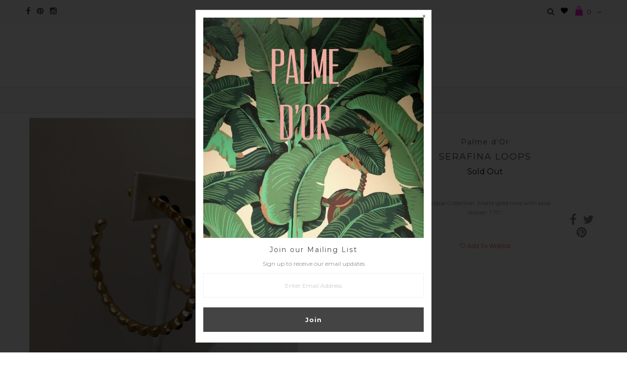

--- FILE ---
content_type: text/html; charset=utf-8
request_url: https://www.thepalmedor.com/products/serafina-loops
body_size: 15156
content:
<!DOCTYPE html>
<!--[if lt IE 7 ]><html class="ie ie6" lang="en"> <![endif]-->
<!--[if IE 7 ]><html class="ie ie7" lang="en"> <![endif]-->
<!--[if IE 8 ]><html class="ie ie8" lang="en"> <![endif]-->
<!--[if (gte IE 9)|!(IE)]><!--><html lang="en"> <!--<![endif]-->
<head>
<meta name="google-site-verification" content="QlTMYcj_Exm_LyryiPGIUYtTqSkk47A_U-kqFKoUPbc" />
<meta name="p:domain_verify" content="3d9ac1807b82f77565e1fc95436e1bbe"/>
  <meta charset="utf-8" />

  <!-- Basic Page Needs
================================================== -->

  <title>
     Palme D'or | Serafina Loops &ndash; Palme d&#39;Or
  </title>
  
  <meta name="description" content="Boutique Collection. Matte gold tone with blue stones- 1.75&quot;" />
  
  <link rel="canonical" href="https://www.thepalmedor.com/products/serafina-loops" />


  <!-- CSS
================================================== -->

  
    

  
  


  


  

  
    

  
     

  
   


    

  
    <link href='//fonts.googleapis.com/css?family=Montserrat:400,700' rel='stylesheet' type='text/css'>
    

  
       

  
    <link href='//fonts.googleapis.com/css?family=Open+Sans:400,300,700' rel='stylesheet' type='text/css'>
    

  
  

  
  

  
      

  
   

  
     

  
   


    

  <link href="//www.thepalmedor.com/cdn/shop/t/11/assets/stylesheet.css?v=36784578830559895161674765733" rel="stylesheet" type="text/css" media="all" />
  <link href="//www.thepalmedor.com/cdn/shop/t/11/assets/custom.css?v=62729002230326976231466967878" rel="stylesheet" type="text/css" media="all" />
  <link href="//www.thepalmedor.com/cdn/shop/t/11/assets/font-awesome.css?v=56740405129602268521444903536" rel="stylesheet" type="text/css" media="all" />
  <link href="//www.thepalmedor.com/cdn/shop/t/11/assets/queries.css?v=134951514095011479521444903544" rel="stylesheet" type="text/css" media="all" />

  <!--[if IE 8 ]><link href="//www.thepalmedor.com/cdn/shop/t/11/assets/ie8.css?v=91296085529666723421445241113" rel="stylesheet" type="text/css" media="all" /><![endif]-->

  <!--[if IE 7]>
<link href="//www.thepalmedor.com/cdn/shop/t/11/assets/font-awesome-ie7.css?v=111952797986497000111444903536" rel="stylesheet" type="text/css" media="all" />
<![endif]-->

  <!-- JS
================================================== -->


  <script type="text/javascript" src="//ajax.googleapis.com/ajax/libs/jquery/1.9.1/jquery.min.js"></script>

  <script src="//www.thepalmedor.com/cdn/shop/t/11/assets/theme.js?v=86960436084740900931466995909" type="text/javascript"></script> 
  <script src="//www.thepalmedor.com/cdn/shopifycloud/storefront/assets/themes_support/option_selection-b017cd28.js" type="text/javascript"></script>  
  <script src="//www.thepalmedor.com/cdn/shop/t/11/assets/jquery.cookie.js?v=17828251530371303061444903538" type="text/javascript"></script>
  <script src="//www.thepalmedor.com/cdn/shop/t/11/assets/handlebars.js?v=145461055731307658311444903537" type="text/javascript"></script>
  <script src="//www.thepalmedor.com/cdn/shop/t/11/assets/api.js?v=108513540937963795951444903534" type="text/javascript"></script>  
  <script src="//www.thepalmedor.com/cdn/shop/t/11/assets/select.js?v=120738907725164342901444903540" type="text/javascript"></script>  
  <script src="//www.thepalmedor.com/cdn/shop/t/11/assets/jquery.easing.1.3.js?v=27577153982462368941444903538" type="text/javascript"></script>
  <script src="//www.thepalmedor.com/cdn/shop/t/11/assets/jquery.placeholder.js?v=150477182848718828971444903539" type="text/javascript"></script>  
  <script src="//www.thepalmedor.com/cdn/shop/t/11/assets/modernizr.custom.js?v=45854973270124725641444903539" type="text/javascript"></script>
  <script src="//www.thepalmedor.com/cdn/shop/t/11/assets/jquery.fancybox.js?v=13380858321439152031444903539" type="text/javascript"></script>
  <script src="//www.thepalmedor.com/cdn/shop/t/11/assets/jquery.mousewheel-3.0.6.pack.js?v=51647933063221024201444903539" type="text/javascript"></script>  
  <script src="//www.thepalmedor.com/cdn/shop/t/11/assets/jquery.dlmenu.js?v=175695220458763725611444903538" type="text/javascript"></script>  
  <script src="//www.thepalmedor.com/cdn/shop/t/11/assets/jquery.flexslider.js?v=105616106368215232771444903539" type="text/javascript"></script>
  <script src="//www.thepalmedor.com/cdn/shop/t/11/assets/wow.js?v=69792710777446479561444903542" type="text/javascript"></script>

  <script>
    new WOW().init();
  </script>


  
  <script src="//www.thepalmedor.com/cdn/shop/t/11/assets/jquery.bxslider.js?v=120978460450183920691444903538" type="text/javascript"></script>
  <script src="//www.thepalmedor.com/cdn/shop/t/11/assets/jquery.elevateZoom-2.5.5.min.js?v=44667287051798421191444903538" type="text/javascript"></script>
  
  


  <!--[if lt IE 9]>
<script src="//html5shim.googlecode.com/svn/trunk/html5.js"></script>
<![endif]-->

  <meta name="viewport" content="width=device-width, initial-scale=1, maximum-scale=1">

  <!-- Favicons
================================================== -->

  <link rel="shortcut icon" href="//www.thepalmedor.com/cdn/shop/t/11/assets/favicon.png?v=152402057404825240111444904185">

  

  <script>window.performance && window.performance.mark && window.performance.mark('shopify.content_for_header.start');</script><meta id="shopify-digital-wallet" name="shopify-digital-wallet" content="/10144691/digital_wallets/dialog">
<meta name="shopify-checkout-api-token" content="add35052e66f9ab968336801f7d103a1">
<meta id="in-context-paypal-metadata" data-shop-id="10144691" data-venmo-supported="false" data-environment="production" data-locale="en_US" data-paypal-v4="true" data-currency="USD">
<link rel="alternate" type="application/json+oembed" href="https://www.thepalmedor.com/products/serafina-loops.oembed">
<script async="async" src="/checkouts/internal/preloads.js?locale=en-US"></script>
<link rel="preconnect" href="https://shop.app" crossorigin="anonymous">
<script async="async" src="https://shop.app/checkouts/internal/preloads.js?locale=en-US&shop_id=10144691" crossorigin="anonymous"></script>
<script id="apple-pay-shop-capabilities" type="application/json">{"shopId":10144691,"countryCode":"US","currencyCode":"USD","merchantCapabilities":["supports3DS"],"merchantId":"gid:\/\/shopify\/Shop\/10144691","merchantName":"Palme d'Or","requiredBillingContactFields":["postalAddress","email","phone"],"requiredShippingContactFields":["postalAddress","email","phone"],"shippingType":"shipping","supportedNetworks":["visa","masterCard","amex","discover","elo","jcb"],"total":{"type":"pending","label":"Palme d'Or","amount":"1.00"},"shopifyPaymentsEnabled":true,"supportsSubscriptions":true}</script>
<script id="shopify-features" type="application/json">{"accessToken":"add35052e66f9ab968336801f7d103a1","betas":["rich-media-storefront-analytics"],"domain":"www.thepalmedor.com","predictiveSearch":true,"shopId":10144691,"locale":"en"}</script>
<script>var Shopify = Shopify || {};
Shopify.shop = "palme-dor.myshopify.com";
Shopify.locale = "en";
Shopify.currency = {"active":"USD","rate":"1.0"};
Shopify.country = "US";
Shopify.theme = {"name":"Testament","id":49830597,"schema_name":null,"schema_version":null,"theme_store_id":623,"role":"main"};
Shopify.theme.handle = "null";
Shopify.theme.style = {"id":null,"handle":null};
Shopify.cdnHost = "www.thepalmedor.com/cdn";
Shopify.routes = Shopify.routes || {};
Shopify.routes.root = "/";</script>
<script type="module">!function(o){(o.Shopify=o.Shopify||{}).modules=!0}(window);</script>
<script>!function(o){function n(){var o=[];function n(){o.push(Array.prototype.slice.apply(arguments))}return n.q=o,n}var t=o.Shopify=o.Shopify||{};t.loadFeatures=n(),t.autoloadFeatures=n()}(window);</script>
<script>
  window.ShopifyPay = window.ShopifyPay || {};
  window.ShopifyPay.apiHost = "shop.app\/pay";
  window.ShopifyPay.redirectState = null;
</script>
<script id="shop-js-analytics" type="application/json">{"pageType":"product"}</script>
<script defer="defer" async type="module" src="//www.thepalmedor.com/cdn/shopifycloud/shop-js/modules/v2/client.init-shop-cart-sync_BdyHc3Nr.en.esm.js"></script>
<script defer="defer" async type="module" src="//www.thepalmedor.com/cdn/shopifycloud/shop-js/modules/v2/chunk.common_Daul8nwZ.esm.js"></script>
<script type="module">
  await import("//www.thepalmedor.com/cdn/shopifycloud/shop-js/modules/v2/client.init-shop-cart-sync_BdyHc3Nr.en.esm.js");
await import("//www.thepalmedor.com/cdn/shopifycloud/shop-js/modules/v2/chunk.common_Daul8nwZ.esm.js");

  window.Shopify.SignInWithShop?.initShopCartSync?.({"fedCMEnabled":true,"windoidEnabled":true});

</script>
<script>
  window.Shopify = window.Shopify || {};
  if (!window.Shopify.featureAssets) window.Shopify.featureAssets = {};
  window.Shopify.featureAssets['shop-js'] = {"shop-cart-sync":["modules/v2/client.shop-cart-sync_QYOiDySF.en.esm.js","modules/v2/chunk.common_Daul8nwZ.esm.js"],"init-fed-cm":["modules/v2/client.init-fed-cm_DchLp9rc.en.esm.js","modules/v2/chunk.common_Daul8nwZ.esm.js"],"shop-button":["modules/v2/client.shop-button_OV7bAJc5.en.esm.js","modules/v2/chunk.common_Daul8nwZ.esm.js"],"init-windoid":["modules/v2/client.init-windoid_DwxFKQ8e.en.esm.js","modules/v2/chunk.common_Daul8nwZ.esm.js"],"shop-cash-offers":["modules/v2/client.shop-cash-offers_DWtL6Bq3.en.esm.js","modules/v2/chunk.common_Daul8nwZ.esm.js","modules/v2/chunk.modal_CQq8HTM6.esm.js"],"shop-toast-manager":["modules/v2/client.shop-toast-manager_CX9r1SjA.en.esm.js","modules/v2/chunk.common_Daul8nwZ.esm.js"],"init-shop-email-lookup-coordinator":["modules/v2/client.init-shop-email-lookup-coordinator_UhKnw74l.en.esm.js","modules/v2/chunk.common_Daul8nwZ.esm.js"],"pay-button":["modules/v2/client.pay-button_DzxNnLDY.en.esm.js","modules/v2/chunk.common_Daul8nwZ.esm.js"],"avatar":["modules/v2/client.avatar_BTnouDA3.en.esm.js"],"init-shop-cart-sync":["modules/v2/client.init-shop-cart-sync_BdyHc3Nr.en.esm.js","modules/v2/chunk.common_Daul8nwZ.esm.js"],"shop-login-button":["modules/v2/client.shop-login-button_D8B466_1.en.esm.js","modules/v2/chunk.common_Daul8nwZ.esm.js","modules/v2/chunk.modal_CQq8HTM6.esm.js"],"init-customer-accounts-sign-up":["modules/v2/client.init-customer-accounts-sign-up_C8fpPm4i.en.esm.js","modules/v2/client.shop-login-button_D8B466_1.en.esm.js","modules/v2/chunk.common_Daul8nwZ.esm.js","modules/v2/chunk.modal_CQq8HTM6.esm.js"],"init-shop-for-new-customer-accounts":["modules/v2/client.init-shop-for-new-customer-accounts_CVTO0Ztu.en.esm.js","modules/v2/client.shop-login-button_D8B466_1.en.esm.js","modules/v2/chunk.common_Daul8nwZ.esm.js","modules/v2/chunk.modal_CQq8HTM6.esm.js"],"init-customer-accounts":["modules/v2/client.init-customer-accounts_dRgKMfrE.en.esm.js","modules/v2/client.shop-login-button_D8B466_1.en.esm.js","modules/v2/chunk.common_Daul8nwZ.esm.js","modules/v2/chunk.modal_CQq8HTM6.esm.js"],"shop-follow-button":["modules/v2/client.shop-follow-button_CkZpjEct.en.esm.js","modules/v2/chunk.common_Daul8nwZ.esm.js","modules/v2/chunk.modal_CQq8HTM6.esm.js"],"lead-capture":["modules/v2/client.lead-capture_BntHBhfp.en.esm.js","modules/v2/chunk.common_Daul8nwZ.esm.js","modules/v2/chunk.modal_CQq8HTM6.esm.js"],"checkout-modal":["modules/v2/client.checkout-modal_CfxcYbTm.en.esm.js","modules/v2/chunk.common_Daul8nwZ.esm.js","modules/v2/chunk.modal_CQq8HTM6.esm.js"],"shop-login":["modules/v2/client.shop-login_Da4GZ2H6.en.esm.js","modules/v2/chunk.common_Daul8nwZ.esm.js","modules/v2/chunk.modal_CQq8HTM6.esm.js"],"payment-terms":["modules/v2/client.payment-terms_MV4M3zvL.en.esm.js","modules/v2/chunk.common_Daul8nwZ.esm.js","modules/v2/chunk.modal_CQq8HTM6.esm.js"]};
</script>
<script>(function() {
  var isLoaded = false;
  function asyncLoad() {
    if (isLoaded) return;
    isLoaded = true;
    var urls = ["https:\/\/s3-us-west-2.amazonaws.com\/qsmz-scripttag\/qstomizer_st.min.js?shop=palme-dor.myshopify.com","https:\/\/s3-us-west-2.amazonaws.com\/qsmz-scripttag\/qstomizer_st.min.js?shop=palme-dor.myshopify.com","https:\/\/s3-us-west-2.amazonaws.com\/qsmz-scripttag\/qstomizer_st.min.js?shop=palme-dor.myshopify.com"];
    for (var i = 0; i < urls.length; i++) {
      var s = document.createElement('script');
      s.type = 'text/javascript';
      s.async = true;
      s.src = urls[i];
      var x = document.getElementsByTagName('script')[0];
      x.parentNode.insertBefore(s, x);
    }
  };
  if(window.attachEvent) {
    window.attachEvent('onload', asyncLoad);
  } else {
    window.addEventListener('load', asyncLoad, false);
  }
})();</script>
<script id="__st">var __st={"a":10144691,"offset":-28800,"reqid":"134f2f51-dbec-4aa0-a7f2-ce494a932467-1769003732","pageurl":"www.thepalmedor.com\/products\/serafina-loops","u":"1f87f93ae22f","p":"product","rtyp":"product","rid":4873307357266};</script>
<script>window.ShopifyPaypalV4VisibilityTracking = true;</script>
<script id="captcha-bootstrap">!function(){'use strict';const t='contact',e='account',n='new_comment',o=[[t,t],['blogs',n],['comments',n],[t,'customer']],c=[[e,'customer_login'],[e,'guest_login'],[e,'recover_customer_password'],[e,'create_customer']],r=t=>t.map((([t,e])=>`form[action*='/${t}']:not([data-nocaptcha='true']) input[name='form_type'][value='${e}']`)).join(','),a=t=>()=>t?[...document.querySelectorAll(t)].map((t=>t.form)):[];function s(){const t=[...o],e=r(t);return a(e)}const i='password',u='form_key',d=['recaptcha-v3-token','g-recaptcha-response','h-captcha-response',i],f=()=>{try{return window.sessionStorage}catch{return}},m='__shopify_v',_=t=>t.elements[u];function p(t,e,n=!1){try{const o=window.sessionStorage,c=JSON.parse(o.getItem(e)),{data:r}=function(t){const{data:e,action:n}=t;return t[m]||n?{data:e,action:n}:{data:t,action:n}}(c);for(const[e,n]of Object.entries(r))t.elements[e]&&(t.elements[e].value=n);n&&o.removeItem(e)}catch(o){console.error('form repopulation failed',{error:o})}}const l='form_type',E='cptcha';function T(t){t.dataset[E]=!0}const w=window,h=w.document,L='Shopify',v='ce_forms',y='captcha';let A=!1;((t,e)=>{const n=(g='f06e6c50-85a8-45c8-87d0-21a2b65856fe',I='https://cdn.shopify.com/shopifycloud/storefront-forms-hcaptcha/ce_storefront_forms_captcha_hcaptcha.v1.5.2.iife.js',D={infoText:'Protected by hCaptcha',privacyText:'Privacy',termsText:'Terms'},(t,e,n)=>{const o=w[L][v],c=o.bindForm;if(c)return c(t,g,e,D).then(n);var r;o.q.push([[t,g,e,D],n]),r=I,A||(h.body.append(Object.assign(h.createElement('script'),{id:'captcha-provider',async:!0,src:r})),A=!0)});var g,I,D;w[L]=w[L]||{},w[L][v]=w[L][v]||{},w[L][v].q=[],w[L][y]=w[L][y]||{},w[L][y].protect=function(t,e){n(t,void 0,e),T(t)},Object.freeze(w[L][y]),function(t,e,n,w,h,L){const[v,y,A,g]=function(t,e,n){const i=e?o:[],u=t?c:[],d=[...i,...u],f=r(d),m=r(i),_=r(d.filter((([t,e])=>n.includes(e))));return[a(f),a(m),a(_),s()]}(w,h,L),I=t=>{const e=t.target;return e instanceof HTMLFormElement?e:e&&e.form},D=t=>v().includes(t);t.addEventListener('submit',(t=>{const e=I(t);if(!e)return;const n=D(e)&&!e.dataset.hcaptchaBound&&!e.dataset.recaptchaBound,o=_(e),c=g().includes(e)&&(!o||!o.value);(n||c)&&t.preventDefault(),c&&!n&&(function(t){try{if(!f())return;!function(t){const e=f();if(!e)return;const n=_(t);if(!n)return;const o=n.value;o&&e.removeItem(o)}(t);const e=Array.from(Array(32),(()=>Math.random().toString(36)[2])).join('');!function(t,e){_(t)||t.append(Object.assign(document.createElement('input'),{type:'hidden',name:u})),t.elements[u].value=e}(t,e),function(t,e){const n=f();if(!n)return;const o=[...t.querySelectorAll(`input[type='${i}']`)].map((({name:t})=>t)),c=[...d,...o],r={};for(const[a,s]of new FormData(t).entries())c.includes(a)||(r[a]=s);n.setItem(e,JSON.stringify({[m]:1,action:t.action,data:r}))}(t,e)}catch(e){console.error('failed to persist form',e)}}(e),e.submit())}));const S=(t,e)=>{t&&!t.dataset[E]&&(n(t,e.some((e=>e===t))),T(t))};for(const o of['focusin','change'])t.addEventListener(o,(t=>{const e=I(t);D(e)&&S(e,y())}));const B=e.get('form_key'),M=e.get(l),P=B&&M;t.addEventListener('DOMContentLoaded',(()=>{const t=y();if(P)for(const e of t)e.elements[l].value===M&&p(e,B);[...new Set([...A(),...v().filter((t=>'true'===t.dataset.shopifyCaptcha))])].forEach((e=>S(e,t)))}))}(h,new URLSearchParams(w.location.search),n,t,e,['guest_login'])})(!0,!0)}();</script>
<script integrity="sha256-4kQ18oKyAcykRKYeNunJcIwy7WH5gtpwJnB7kiuLZ1E=" data-source-attribution="shopify.loadfeatures" defer="defer" src="//www.thepalmedor.com/cdn/shopifycloud/storefront/assets/storefront/load_feature-a0a9edcb.js" crossorigin="anonymous"></script>
<script crossorigin="anonymous" defer="defer" src="//www.thepalmedor.com/cdn/shopifycloud/storefront/assets/shopify_pay/storefront-65b4c6d7.js?v=20250812"></script>
<script data-source-attribution="shopify.dynamic_checkout.dynamic.init">var Shopify=Shopify||{};Shopify.PaymentButton=Shopify.PaymentButton||{isStorefrontPortableWallets:!0,init:function(){window.Shopify.PaymentButton.init=function(){};var t=document.createElement("script");t.src="https://www.thepalmedor.com/cdn/shopifycloud/portable-wallets/latest/portable-wallets.en.js",t.type="module",document.head.appendChild(t)}};
</script>
<script data-source-attribution="shopify.dynamic_checkout.buyer_consent">
  function portableWalletsHideBuyerConsent(e){var t=document.getElementById("shopify-buyer-consent"),n=document.getElementById("shopify-subscription-policy-button");t&&n&&(t.classList.add("hidden"),t.setAttribute("aria-hidden","true"),n.removeEventListener("click",e))}function portableWalletsShowBuyerConsent(e){var t=document.getElementById("shopify-buyer-consent"),n=document.getElementById("shopify-subscription-policy-button");t&&n&&(t.classList.remove("hidden"),t.removeAttribute("aria-hidden"),n.addEventListener("click",e))}window.Shopify?.PaymentButton&&(window.Shopify.PaymentButton.hideBuyerConsent=portableWalletsHideBuyerConsent,window.Shopify.PaymentButton.showBuyerConsent=portableWalletsShowBuyerConsent);
</script>
<script data-source-attribution="shopify.dynamic_checkout.cart.bootstrap">document.addEventListener("DOMContentLoaded",(function(){function t(){return document.querySelector("shopify-accelerated-checkout-cart, shopify-accelerated-checkout")}if(t())Shopify.PaymentButton.init();else{new MutationObserver((function(e,n){t()&&(Shopify.PaymentButton.init(),n.disconnect())})).observe(document.body,{childList:!0,subtree:!0})}}));
</script>
<link id="shopify-accelerated-checkout-styles" rel="stylesheet" media="screen" href="https://www.thepalmedor.com/cdn/shopifycloud/portable-wallets/latest/accelerated-checkout-backwards-compat.css" crossorigin="anonymous">
<style id="shopify-accelerated-checkout-cart">
        #shopify-buyer-consent {
  margin-top: 1em;
  display: inline-block;
  width: 100%;
}

#shopify-buyer-consent.hidden {
  display: none;
}

#shopify-subscription-policy-button {
  background: none;
  border: none;
  padding: 0;
  text-decoration: underline;
  font-size: inherit;
  cursor: pointer;
}

#shopify-subscription-policy-button::before {
  box-shadow: none;
}

      </style>

<script>window.performance && window.performance.mark && window.performance.mark('shopify.content_for_header.end');</script>


  
  <script type="text/javascript">
    if($(window).width() > 500){
      // Fancybox Join our mailing list popup
      $(document).ready(function(){

        var check_cookie = $.cookie('mailing_list_delay_popup');
        if(check_cookie == null){
          $.cookie('mailing_list_delay_popup', 'expires_seven_days', { expires: 7 });
          //fire your fancybox here
          setTimeout(function(){
            $.fancybox({
              href: "#subscribe_popup"
            });
          }, 3000);
        }
      }); 
    };

  </script>  
  

  <script type="text/javascript">
    $(window).load(function() {  
      $('.prod-image').matchHeight();

    });
  </script> 

  <link rel="next" href="/next"/>
  <link rel="prev" href="/prev"/>

<meta property="og:image" content="https://cdn.shopify.com/s/files/1/1014/4691/products/2029d391-a4ba-4d9d-a6a7-8d4385fccf81.png?v=1605224832" />
<meta property="og:image:secure_url" content="https://cdn.shopify.com/s/files/1/1014/4691/products/2029d391-a4ba-4d9d-a6a7-8d4385fccf81.png?v=1605224832" />
<meta property="og:image:width" content="3024" />
<meta property="og:image:height" content="4032" />
<link href="https://monorail-edge.shopifysvc.com" rel="dns-prefetch">
<script>(function(){if ("sendBeacon" in navigator && "performance" in window) {try {var session_token_from_headers = performance.getEntriesByType('navigation')[0].serverTiming.find(x => x.name == '_s').description;} catch {var session_token_from_headers = undefined;}var session_cookie_matches = document.cookie.match(/_shopify_s=([^;]*)/);var session_token_from_cookie = session_cookie_matches && session_cookie_matches.length === 2 ? session_cookie_matches[1] : "";var session_token = session_token_from_headers || session_token_from_cookie || "";function handle_abandonment_event(e) {var entries = performance.getEntries().filter(function(entry) {return /monorail-edge.shopifysvc.com/.test(entry.name);});if (!window.abandonment_tracked && entries.length === 0) {window.abandonment_tracked = true;var currentMs = Date.now();var navigation_start = performance.timing.navigationStart;var payload = {shop_id: 10144691,url: window.location.href,navigation_start,duration: currentMs - navigation_start,session_token,page_type: "product"};window.navigator.sendBeacon("https://monorail-edge.shopifysvc.com/v1/produce", JSON.stringify({schema_id: "online_store_buyer_site_abandonment/1.1",payload: payload,metadata: {event_created_at_ms: currentMs,event_sent_at_ms: currentMs}}));}}window.addEventListener('pagehide', handle_abandonment_event);}}());</script>
<script id="web-pixels-manager-setup">(function e(e,d,r,n,o){if(void 0===o&&(o={}),!Boolean(null===(a=null===(i=window.Shopify)||void 0===i?void 0:i.analytics)||void 0===a?void 0:a.replayQueue)){var i,a;window.Shopify=window.Shopify||{};var t=window.Shopify;t.analytics=t.analytics||{};var s=t.analytics;s.replayQueue=[],s.publish=function(e,d,r){return s.replayQueue.push([e,d,r]),!0};try{self.performance.mark("wpm:start")}catch(e){}var l=function(){var e={modern:/Edge?\/(1{2}[4-9]|1[2-9]\d|[2-9]\d{2}|\d{4,})\.\d+(\.\d+|)|Firefox\/(1{2}[4-9]|1[2-9]\d|[2-9]\d{2}|\d{4,})\.\d+(\.\d+|)|Chrom(ium|e)\/(9{2}|\d{3,})\.\d+(\.\d+|)|(Maci|X1{2}).+ Version\/(15\.\d+|(1[6-9]|[2-9]\d|\d{3,})\.\d+)([,.]\d+|)( \(\w+\)|)( Mobile\/\w+|) Safari\/|Chrome.+OPR\/(9{2}|\d{3,})\.\d+\.\d+|(CPU[ +]OS|iPhone[ +]OS|CPU[ +]iPhone|CPU IPhone OS|CPU iPad OS)[ +]+(15[._]\d+|(1[6-9]|[2-9]\d|\d{3,})[._]\d+)([._]\d+|)|Android:?[ /-](13[3-9]|1[4-9]\d|[2-9]\d{2}|\d{4,})(\.\d+|)(\.\d+|)|Android.+Firefox\/(13[5-9]|1[4-9]\d|[2-9]\d{2}|\d{4,})\.\d+(\.\d+|)|Android.+Chrom(ium|e)\/(13[3-9]|1[4-9]\d|[2-9]\d{2}|\d{4,})\.\d+(\.\d+|)|SamsungBrowser\/([2-9]\d|\d{3,})\.\d+/,legacy:/Edge?\/(1[6-9]|[2-9]\d|\d{3,})\.\d+(\.\d+|)|Firefox\/(5[4-9]|[6-9]\d|\d{3,})\.\d+(\.\d+|)|Chrom(ium|e)\/(5[1-9]|[6-9]\d|\d{3,})\.\d+(\.\d+|)([\d.]+$|.*Safari\/(?![\d.]+ Edge\/[\d.]+$))|(Maci|X1{2}).+ Version\/(10\.\d+|(1[1-9]|[2-9]\d|\d{3,})\.\d+)([,.]\d+|)( \(\w+\)|)( Mobile\/\w+|) Safari\/|Chrome.+OPR\/(3[89]|[4-9]\d|\d{3,})\.\d+\.\d+|(CPU[ +]OS|iPhone[ +]OS|CPU[ +]iPhone|CPU IPhone OS|CPU iPad OS)[ +]+(10[._]\d+|(1[1-9]|[2-9]\d|\d{3,})[._]\d+)([._]\d+|)|Android:?[ /-](13[3-9]|1[4-9]\d|[2-9]\d{2}|\d{4,})(\.\d+|)(\.\d+|)|Mobile Safari.+OPR\/([89]\d|\d{3,})\.\d+\.\d+|Android.+Firefox\/(13[5-9]|1[4-9]\d|[2-9]\d{2}|\d{4,})\.\d+(\.\d+|)|Android.+Chrom(ium|e)\/(13[3-9]|1[4-9]\d|[2-9]\d{2}|\d{4,})\.\d+(\.\d+|)|Android.+(UC? ?Browser|UCWEB|U3)[ /]?(15\.([5-9]|\d{2,})|(1[6-9]|[2-9]\d|\d{3,})\.\d+)\.\d+|SamsungBrowser\/(5\.\d+|([6-9]|\d{2,})\.\d+)|Android.+MQ{2}Browser\/(14(\.(9|\d{2,})|)|(1[5-9]|[2-9]\d|\d{3,})(\.\d+|))(\.\d+|)|K[Aa][Ii]OS\/(3\.\d+|([4-9]|\d{2,})\.\d+)(\.\d+|)/},d=e.modern,r=e.legacy,n=navigator.userAgent;return n.match(d)?"modern":n.match(r)?"legacy":"unknown"}(),u="modern"===l?"modern":"legacy",c=(null!=n?n:{modern:"",legacy:""})[u],f=function(e){return[e.baseUrl,"/wpm","/b",e.hashVersion,"modern"===e.buildTarget?"m":"l",".js"].join("")}({baseUrl:d,hashVersion:r,buildTarget:u}),m=function(e){var d=e.version,r=e.bundleTarget,n=e.surface,o=e.pageUrl,i=e.monorailEndpoint;return{emit:function(e){var a=e.status,t=e.errorMsg,s=(new Date).getTime(),l=JSON.stringify({metadata:{event_sent_at_ms:s},events:[{schema_id:"web_pixels_manager_load/3.1",payload:{version:d,bundle_target:r,page_url:o,status:a,surface:n,error_msg:t},metadata:{event_created_at_ms:s}}]});if(!i)return console&&console.warn&&console.warn("[Web Pixels Manager] No Monorail endpoint provided, skipping logging."),!1;try{return self.navigator.sendBeacon.bind(self.navigator)(i,l)}catch(e){}var u=new XMLHttpRequest;try{return u.open("POST",i,!0),u.setRequestHeader("Content-Type","text/plain"),u.send(l),!0}catch(e){return console&&console.warn&&console.warn("[Web Pixels Manager] Got an unhandled error while logging to Monorail."),!1}}}}({version:r,bundleTarget:l,surface:e.surface,pageUrl:self.location.href,monorailEndpoint:e.monorailEndpoint});try{o.browserTarget=l,function(e){var d=e.src,r=e.async,n=void 0===r||r,o=e.onload,i=e.onerror,a=e.sri,t=e.scriptDataAttributes,s=void 0===t?{}:t,l=document.createElement("script"),u=document.querySelector("head"),c=document.querySelector("body");if(l.async=n,l.src=d,a&&(l.integrity=a,l.crossOrigin="anonymous"),s)for(var f in s)if(Object.prototype.hasOwnProperty.call(s,f))try{l.dataset[f]=s[f]}catch(e){}if(o&&l.addEventListener("load",o),i&&l.addEventListener("error",i),u)u.appendChild(l);else{if(!c)throw new Error("Did not find a head or body element to append the script");c.appendChild(l)}}({src:f,async:!0,onload:function(){if(!function(){var e,d;return Boolean(null===(d=null===(e=window.Shopify)||void 0===e?void 0:e.analytics)||void 0===d?void 0:d.initialized)}()){var d=window.webPixelsManager.init(e)||void 0;if(d){var r=window.Shopify.analytics;r.replayQueue.forEach((function(e){var r=e[0],n=e[1],o=e[2];d.publishCustomEvent(r,n,o)})),r.replayQueue=[],r.publish=d.publishCustomEvent,r.visitor=d.visitor,r.initialized=!0}}},onerror:function(){return m.emit({status:"failed",errorMsg:"".concat(f," has failed to load")})},sri:function(e){var d=/^sha384-[A-Za-z0-9+/=]+$/;return"string"==typeof e&&d.test(e)}(c)?c:"",scriptDataAttributes:o}),m.emit({status:"loading"})}catch(e){m.emit({status:"failed",errorMsg:(null==e?void 0:e.message)||"Unknown error"})}}})({shopId: 10144691,storefrontBaseUrl: "https://www.thepalmedor.com",extensionsBaseUrl: "https://extensions.shopifycdn.com/cdn/shopifycloud/web-pixels-manager",monorailEndpoint: "https://monorail-edge.shopifysvc.com/unstable/produce_batch",surface: "storefront-renderer",enabledBetaFlags: ["2dca8a86"],webPixelsConfigList: [{"id":"shopify-app-pixel","configuration":"{}","eventPayloadVersion":"v1","runtimeContext":"STRICT","scriptVersion":"0450","apiClientId":"shopify-pixel","type":"APP","privacyPurposes":["ANALYTICS","MARKETING"]},{"id":"shopify-custom-pixel","eventPayloadVersion":"v1","runtimeContext":"LAX","scriptVersion":"0450","apiClientId":"shopify-pixel","type":"CUSTOM","privacyPurposes":["ANALYTICS","MARKETING"]}],isMerchantRequest: false,initData: {"shop":{"name":"Palme d'Or","paymentSettings":{"currencyCode":"USD"},"myshopifyDomain":"palme-dor.myshopify.com","countryCode":"US","storefrontUrl":"https:\/\/www.thepalmedor.com"},"customer":null,"cart":null,"checkout":null,"productVariants":[{"price":{"amount":26.0,"currencyCode":"USD"},"product":{"title":"Serafina Loops","vendor":"Palme d'Or","id":"4873307357266","untranslatedTitle":"Serafina Loops","url":"\/products\/serafina-loops","type":""},"id":"33103394472018","image":{"src":"\/\/www.thepalmedor.com\/cdn\/shop\/products\/2029d391-a4ba-4d9d-a6a7-8d4385fccf81.png?v=1605224832"},"sku":"","title":"Default Title","untranslatedTitle":"Default Title"}],"purchasingCompany":null},},"https://www.thepalmedor.com/cdn","fcfee988w5aeb613cpc8e4bc33m6693e112",{"modern":"","legacy":""},{"shopId":"10144691","storefrontBaseUrl":"https:\/\/www.thepalmedor.com","extensionBaseUrl":"https:\/\/extensions.shopifycdn.com\/cdn\/shopifycloud\/web-pixels-manager","surface":"storefront-renderer","enabledBetaFlags":"[\"2dca8a86\"]","isMerchantRequest":"false","hashVersion":"fcfee988w5aeb613cpc8e4bc33m6693e112","publish":"custom","events":"[[\"page_viewed\",{}],[\"product_viewed\",{\"productVariant\":{\"price\":{\"amount\":26.0,\"currencyCode\":\"USD\"},\"product\":{\"title\":\"Serafina Loops\",\"vendor\":\"Palme d'Or\",\"id\":\"4873307357266\",\"untranslatedTitle\":\"Serafina Loops\",\"url\":\"\/products\/serafina-loops\",\"type\":\"\"},\"id\":\"33103394472018\",\"image\":{\"src\":\"\/\/www.thepalmedor.com\/cdn\/shop\/products\/2029d391-a4ba-4d9d-a6a7-8d4385fccf81.png?v=1605224832\"},\"sku\":\"\",\"title\":\"Default Title\",\"untranslatedTitle\":\"Default Title\"}}]]"});</script><script>
  window.ShopifyAnalytics = window.ShopifyAnalytics || {};
  window.ShopifyAnalytics.meta = window.ShopifyAnalytics.meta || {};
  window.ShopifyAnalytics.meta.currency = 'USD';
  var meta = {"product":{"id":4873307357266,"gid":"gid:\/\/shopify\/Product\/4873307357266","vendor":"Palme d'Or","type":"","handle":"serafina-loops","variants":[{"id":33103394472018,"price":2600,"name":"Serafina Loops","public_title":null,"sku":""}],"remote":false},"page":{"pageType":"product","resourceType":"product","resourceId":4873307357266,"requestId":"134f2f51-dbec-4aa0-a7f2-ce494a932467-1769003732"}};
  for (var attr in meta) {
    window.ShopifyAnalytics.meta[attr] = meta[attr];
  }
</script>
<script class="analytics">
  (function () {
    var customDocumentWrite = function(content) {
      var jquery = null;

      if (window.jQuery) {
        jquery = window.jQuery;
      } else if (window.Checkout && window.Checkout.$) {
        jquery = window.Checkout.$;
      }

      if (jquery) {
        jquery('body').append(content);
      }
    };

    var hasLoggedConversion = function(token) {
      if (token) {
        return document.cookie.indexOf('loggedConversion=' + token) !== -1;
      }
      return false;
    }

    var setCookieIfConversion = function(token) {
      if (token) {
        var twoMonthsFromNow = new Date(Date.now());
        twoMonthsFromNow.setMonth(twoMonthsFromNow.getMonth() + 2);

        document.cookie = 'loggedConversion=' + token + '; expires=' + twoMonthsFromNow;
      }
    }

    var trekkie = window.ShopifyAnalytics.lib = window.trekkie = window.trekkie || [];
    if (trekkie.integrations) {
      return;
    }
    trekkie.methods = [
      'identify',
      'page',
      'ready',
      'track',
      'trackForm',
      'trackLink'
    ];
    trekkie.factory = function(method) {
      return function() {
        var args = Array.prototype.slice.call(arguments);
        args.unshift(method);
        trekkie.push(args);
        return trekkie;
      };
    };
    for (var i = 0; i < trekkie.methods.length; i++) {
      var key = trekkie.methods[i];
      trekkie[key] = trekkie.factory(key);
    }
    trekkie.load = function(config) {
      trekkie.config = config || {};
      trekkie.config.initialDocumentCookie = document.cookie;
      var first = document.getElementsByTagName('script')[0];
      var script = document.createElement('script');
      script.type = 'text/javascript';
      script.onerror = function(e) {
        var scriptFallback = document.createElement('script');
        scriptFallback.type = 'text/javascript';
        scriptFallback.onerror = function(error) {
                var Monorail = {
      produce: function produce(monorailDomain, schemaId, payload) {
        var currentMs = new Date().getTime();
        var event = {
          schema_id: schemaId,
          payload: payload,
          metadata: {
            event_created_at_ms: currentMs,
            event_sent_at_ms: currentMs
          }
        };
        return Monorail.sendRequest("https://" + monorailDomain + "/v1/produce", JSON.stringify(event));
      },
      sendRequest: function sendRequest(endpointUrl, payload) {
        // Try the sendBeacon API
        if (window && window.navigator && typeof window.navigator.sendBeacon === 'function' && typeof window.Blob === 'function' && !Monorail.isIos12()) {
          var blobData = new window.Blob([payload], {
            type: 'text/plain'
          });

          if (window.navigator.sendBeacon(endpointUrl, blobData)) {
            return true;
          } // sendBeacon was not successful

        } // XHR beacon

        var xhr = new XMLHttpRequest();

        try {
          xhr.open('POST', endpointUrl);
          xhr.setRequestHeader('Content-Type', 'text/plain');
          xhr.send(payload);
        } catch (e) {
          console.log(e);
        }

        return false;
      },
      isIos12: function isIos12() {
        return window.navigator.userAgent.lastIndexOf('iPhone; CPU iPhone OS 12_') !== -1 || window.navigator.userAgent.lastIndexOf('iPad; CPU OS 12_') !== -1;
      }
    };
    Monorail.produce('monorail-edge.shopifysvc.com',
      'trekkie_storefront_load_errors/1.1',
      {shop_id: 10144691,
      theme_id: 49830597,
      app_name: "storefront",
      context_url: window.location.href,
      source_url: "//www.thepalmedor.com/cdn/s/trekkie.storefront.cd680fe47e6c39ca5d5df5f0a32d569bc48c0f27.min.js"});

        };
        scriptFallback.async = true;
        scriptFallback.src = '//www.thepalmedor.com/cdn/s/trekkie.storefront.cd680fe47e6c39ca5d5df5f0a32d569bc48c0f27.min.js';
        first.parentNode.insertBefore(scriptFallback, first);
      };
      script.async = true;
      script.src = '//www.thepalmedor.com/cdn/s/trekkie.storefront.cd680fe47e6c39ca5d5df5f0a32d569bc48c0f27.min.js';
      first.parentNode.insertBefore(script, first);
    };
    trekkie.load(
      {"Trekkie":{"appName":"storefront","development":false,"defaultAttributes":{"shopId":10144691,"isMerchantRequest":null,"themeId":49830597,"themeCityHash":"17422953736427978320","contentLanguage":"en","currency":"USD","eventMetadataId":"1bca2703-df51-4a19-959a-b53334475b99"},"isServerSideCookieWritingEnabled":true,"monorailRegion":"shop_domain","enabledBetaFlags":["65f19447"]},"Session Attribution":{},"S2S":{"facebookCapiEnabled":false,"source":"trekkie-storefront-renderer","apiClientId":580111}}
    );

    var loaded = false;
    trekkie.ready(function() {
      if (loaded) return;
      loaded = true;

      window.ShopifyAnalytics.lib = window.trekkie;

      var originalDocumentWrite = document.write;
      document.write = customDocumentWrite;
      try { window.ShopifyAnalytics.merchantGoogleAnalytics.call(this); } catch(error) {};
      document.write = originalDocumentWrite;

      window.ShopifyAnalytics.lib.page(null,{"pageType":"product","resourceType":"product","resourceId":4873307357266,"requestId":"134f2f51-dbec-4aa0-a7f2-ce494a932467-1769003732","shopifyEmitted":true});

      var match = window.location.pathname.match(/checkouts\/(.+)\/(thank_you|post_purchase)/)
      var token = match? match[1]: undefined;
      if (!hasLoggedConversion(token)) {
        setCookieIfConversion(token);
        window.ShopifyAnalytics.lib.track("Viewed Product",{"currency":"USD","variantId":33103394472018,"productId":4873307357266,"productGid":"gid:\/\/shopify\/Product\/4873307357266","name":"Serafina Loops","price":"26.00","sku":"","brand":"Palme d'Or","variant":null,"category":"","nonInteraction":true,"remote":false},undefined,undefined,{"shopifyEmitted":true});
      window.ShopifyAnalytics.lib.track("monorail:\/\/trekkie_storefront_viewed_product\/1.1",{"currency":"USD","variantId":33103394472018,"productId":4873307357266,"productGid":"gid:\/\/shopify\/Product\/4873307357266","name":"Serafina Loops","price":"26.00","sku":"","brand":"Palme d'Or","variant":null,"category":"","nonInteraction":true,"remote":false,"referer":"https:\/\/www.thepalmedor.com\/products\/serafina-loops"});
      }
    });


        var eventsListenerScript = document.createElement('script');
        eventsListenerScript.async = true;
        eventsListenerScript.src = "//www.thepalmedor.com/cdn/shopifycloud/storefront/assets/shop_events_listener-3da45d37.js";
        document.getElementsByTagName('head')[0].appendChild(eventsListenerScript);

})();</script>
<script
  defer
  src="https://www.thepalmedor.com/cdn/shopifycloud/perf-kit/shopify-perf-kit-3.0.4.min.js"
  data-application="storefront-renderer"
  data-shop-id="10144691"
  data-render-region="gcp-us-central1"
  data-page-type="product"
  data-theme-instance-id="49830597"
  data-theme-name=""
  data-theme-version=""
  data-monorail-region="shop_domain"
  data-resource-timing-sampling-rate="10"
  data-shs="true"
  data-shs-beacon="true"
  data-shs-export-with-fetch="true"
  data-shs-logs-sample-rate="1"
  data-shs-beacon-endpoint="https://www.thepalmedor.com/api/collect"
></script>
</head>


<body class="gridlock  product">

  <div id="dl-menu" class="dl-menuwrapper" style="top:0px;">
    <button class="dl-trigger"><i class="icon-align-justify"></i></button>
    <ul class="dl-menu">

      
      <li >
        <a href="/collections/jewelry" title="">Shop</a>
        
               
        <ul class="dl-submenu">
          
          <li><a href="/collections/beach-collection/HOLIDAY">HOLIDAY GIFT COLLECTION</a>

            
            

          </li>
          
          <li><a href="/collections/jewelry">Fine Jewelry</a>

            
            

          </li>
          
          <li><a href="/collections/gifts-for-her">Gifts for Her</a>

            
            

          </li>
          
          <li><a href="/collections/gifts-for-home-tabletop/tabletop">Gifts for Home/Tabletop</a>

            
            

          </li>
          
          <li><a href="/collections/gifts-for-children">Gifts for Little Ones</a>

            
            

          </li>
          
          <li><a href="/collections/gifts-for-him">Gifts for Him</a>

            
            

          </li>
          
        </ul>
        
      </li>
      
      <li >
        <a href="/collections/new-arrivals" title="">New Arrivals</a>
        
        
      </li>
      
      <li >
        <a href="/collections/exclusives" title="">Exclusives</a>
        
        
      </li>
      
      <li >
        <a href="/blogs/news" title="">Blog</a>
        
        
      </li>
      
    </ul>
  </div><!-- /dl-menuwrapper -->  

  <script>
    $(function() {
      $( '#dl-menu' ).dlmenu({
        animationClasses : { classin : 'dl-animate-in-2', classout : 'dl-animate-out-2' }
      });
    });
  </script>  

  <div class="page-wrap">

    <header>
      <div class="row">

        <ul id="social-icons" class="desktop-6 tablet-6 mobile-hide">
          <li><a href="https://www.facebook.com/shopthepalmedor/" target="_blank"><i class="icon-facebook icon-2x"></i></a></li>
          
          <li><a href="https://www.pinterest.com/thepalmedor/" target="_blank"><i class="icon-pinterest icon-2x"></i></a></li>
          
          
          
          <li><a href="//instagram.com/shop_thepalmedor" target="_blank"><i class="icon-instagram icon-2x"></i></a></li>
          
        </ul>

                

        <ul id="cart" class="desktop-6 tablet-6 mobile-3">
 
          <li class="seeks"><a id="inline" href="#search_popup" class="open_popup"><i class="icon-search icon-2x"></i></a></li>
          <li class="seeks-mobile"><a href="/search"><i class="icon-search icon-2x"></i></a></li>
       
          
             <li class="cust"><a href="/pages/wishlist"><img style="height: 14px; vertical-align: middle; margin-top: -8px;" src="//www.thepalmedor.com/cdn/shop/t/11/assets/heart.png?v=107907631926727753701449454207"/></a></li>
       
          
          <li class="cart-overview"><a href="/cart"> <img style="height: 20px; vertical-align: middle; margin-top: -8px;" src="//www.thepalmedor.com/cdn/shop/t/11/assets/shopping-bag-1.png?v=132031108586193316521470768997"/>&nbsp; <span id="item_count">0</span></a>
            <div id="crt">
              
<p class="empty-cart">
Your cart is currently empty.
</p>

              
            </div>
          </li>         

        </ul>        

      </div>   
    </header>

    <div class="row">
      <div id="logo" class="desktop-12 tablet-6 mobile-3">       
        
        <a href="/"><img src="//www.thepalmedor.com/cdn/shop/t/11/assets/logo.png?v=114501407932976255071444904215" alt="Palme d&#39;Or" style="border: 0;"/></a>
                   
      </div> 
    </div>

    <div class="clear"></div>

    <nav>
      <ul id="main-nav" role="navigation"  class="row"> 
        
        
 



<li class="dropdown"><a href="/collections/jewelry" title="">Shop</a>  

  <ul class="submenu">
    
    
    
    <li><a href="/collections/beach-collection/HOLIDAY">HOLIDAY GIFT COLLECTION</a></li>    
    

    
    
    
    <li><a href="/collections/jewelry">Fine Jewelry</a></li>    
    

    
    
    
    <li><a href="/collections/gifts-for-her">Gifts for Her</a></li>    
    

    
    
    
    <li><a href="/collections/gifts-for-home-tabletop/tabletop">Gifts for Home/Tabletop</a></li>    
    

    
    
    
    <li><a href="/collections/gifts-for-children">Gifts for Little Ones</a></li>    
    

    
    
    
    <li><a href="/collections/gifts-for-him">Gifts for Him</a></li>    
    

    
  </ul>
</li>


        
        
 



<li><a href="/collections/new-arrivals" title="">New Arrivals</a></li>

        
        
 



<li><a href="/collections/exclusives" title="">Exclusives</a></li>

        
        
 



<li><a href="/blogs/news" title="">Blog</a></li>

        
      </ul>
    </nav>

    <div class="clear"></div>


    
    <div id="content" class="row">	
      
      	
      
      <div itemscope itemtype="http://schema.org/Product" id="product-4873307357266">

  <meta itemprop="url" content="https://www.thepalmedor.com/products/serafina-loops">
  <meta itemprop="image" content="//www.thepalmedor.com/cdn/shop/products/2029d391-a4ba-4d9d-a6a7-8d4385fccf81_grande.png?v=1605224832">
  
<!-- For Mobile -->
  <div id="mobile-product" class="desktop-12 tablet-6 mobile-3">
    <ul class="bxslider">
      
      <li><img data-image-id="" src="//www.thepalmedor.com/cdn/shop/products/2029d391-a4ba-4d9d-a6a7-8d4385fccf81_1024x1024.png?v=1605224832" alt=""></li>
      
      <li><img data-image-id="15961760825426" src="//www.thepalmedor.com/cdn/shop/products/2029d391-a4ba-4d9d-a6a7-8d4385fccf81_1024x1024.png?v=1605224832" alt="Serafina Loops"></li>
      
      <li><img data-image-id="15961760858194" src="//www.thepalmedor.com/cdn/shop/products/65c12a8d-2ad6-4de1-b79e-840bb4f9d6dd_1024x1024.png?v=1605224833" alt="Serafina Loops"></li>
      
      <li><img data-image-id="15961760792658" src="//www.thepalmedor.com/cdn/shop/products/738a7eec-629a-4380-93eb-0675326824cd_1024x1024.png?v=1605224833" alt="Serafina Loops"></li>
            
    </ul>

    <div id="bx-pager" style="display: none">
      
      <a class="thumbnail" data-slide-index="1" data-image-id="15961760825426" href=""><img src="//www.thepalmedor.com/cdn/shop/products/2029d391-a4ba-4d9d-a6a7-8d4385fccf81_compact.png?v=1605224832" /></a>
      
      <a class="thumbnail" data-slide-index="2" data-image-id="15961760858194" href=""><img src="//www.thepalmedor.com/cdn/shop/products/65c12a8d-2ad6-4de1-b79e-840bb4f9d6dd_compact.png?v=1605224833" /></a>
      
      <a class="thumbnail" data-slide-index="3" data-image-id="15961760792658" href=""><img src="//www.thepalmedor.com/cdn/shop/products/738a7eec-629a-4380-93eb-0675326824cd_compact.png?v=1605224833" /></a>
      
    </div>

  </div>   

  <!-- For Desktop -->

  <div id="product-photos" class="desktop-7 tablet-3 mobile-3">


    

    <div class="bigimage desktop-10 tablet-5">
      <img id="4873307357266" src="//www.thepalmedor.com/cdn/shop/products/2029d391-a4ba-4d9d-a6a7-8d4385fccf81_1024x1024.png?v=1605224832" data-image-id="" data-zoom-image="//www.thepalmedor.com/cdn/shop/products/2029d391-a4ba-4d9d-a6a7-8d4385fccf81.png?v=1605224832" alt='' title="Serafina Loops"/>
    </div>

    <div id="4873307357266-gallery" class="desktop-2 tablet-1">	
      <div class="thumbnail-slider">
        
        <div class="slide">
          <a href="#" data-image="//www.thepalmedor.com/cdn/shop/products/2029d391-a4ba-4d9d-a6a7-8d4385fccf81_1024x1024.png?v=1605224832" data-image-id="15961760825426" data-zoom-image="//www.thepalmedor.com/cdn/shop/products/2029d391-a4ba-4d9d-a6a7-8d4385fccf81.png?v=1605224832">
            <img class="thumbnail" src="//www.thepalmedor.com/cdn/shop/products/2029d391-a4ba-4d9d-a6a7-8d4385fccf81_compact.png?v=1605224832" data-image-id="15961760825426" alt="Serafina Loops" data-image-id="15961760825426" />
          </a>
        </div>
        
        <div class="slide">
          <a href="#" data-image="//www.thepalmedor.com/cdn/shop/products/65c12a8d-2ad6-4de1-b79e-840bb4f9d6dd_1024x1024.png?v=1605224833" data-image-id="15961760858194" data-zoom-image="//www.thepalmedor.com/cdn/shop/products/65c12a8d-2ad6-4de1-b79e-840bb4f9d6dd.png?v=1605224833">
            <img class="thumbnail" src="//www.thepalmedor.com/cdn/shop/products/65c12a8d-2ad6-4de1-b79e-840bb4f9d6dd_compact.png?v=1605224833" data-image-id="15961760858194" alt="Serafina Loops" data-image-id="15961760858194" />
          </a>
        </div>
        
        <div class="slide">
          <a href="#" data-image="//www.thepalmedor.com/cdn/shop/products/738a7eec-629a-4380-93eb-0675326824cd_1024x1024.png?v=1605224833" data-image-id="15961760792658" data-zoom-image="//www.thepalmedor.com/cdn/shop/products/738a7eec-629a-4380-93eb-0675326824cd.png?v=1605224833">
            <img class="thumbnail" src="//www.thepalmedor.com/cdn/shop/products/738a7eec-629a-4380-93eb-0675326824cd_compact.png?v=1605224833" data-image-id="15961760792658" alt="Serafina Loops" data-image-id="15961760792658" />
          </a>
        </div>
         
      </div>
    </div>
  </div>



  <script type="text/javascript">
    $(document).ready(function () {

      $('.bxslider').bxSlider({
        pagerCustom: '#bx-pager'
      });

      $('.thumbnail-slider').bxSlider({
        mode: 'vertical',
        minSlides: 3,
        slideMargin: 10,
        infiniteLoop: false,
        pager: false,
        prevText: "",
        nextText: "",
        hideControlOnEnd: true
      });    

      //initiate the plugin and pass the id of the div containing gallery images
      $("#4873307357266").elevateZoom({
        gallery:'4873307357266-gallery',
        cursor: 'pointer', 
        galleryActiveClass: 'active', 
        borderColour: '#eee', 
        borderSize: '1' 
        }); 

      //pass the images to Fancybox
      $("#4873307357266").bind("click", function(e) {  
        var ez =   $('#4873307357266').data('elevateZoom');	
        $.fancybox(ez.getGalleryList());
      return false;
    });	  

    }); 
  </script>



  <div  class="desktop-5 tablet-3 mobile-3" style="padding-top: 40px;">
    <div id="product-description">
      
      
      <h3>Palme d'Or</h3>
      
      
      <h1 itemprop="name">Serafina Loops</h1>
            
	  <div itemprop="offers" itemscope itemtype="http://schema.org/Offer">
      <p id="product-price" style="color:black;">
        
        <span class="product-price" itemprop="price">Sold Out</span>
        
      </p> 
        

  <div style="padding-bottom:25px;padding-top:25px;" id="lower-description" class="desktop-8 desktop-push-2 tablet-6 mobile-3">
 
    
    <div  style="padding-top:10px;" class="rte" itemprop="description">Boutique Collection. Matte gold tone with blue stones- 1.75"</div> 
  </div>
        <br>
        
        <meta itemprop="priceCurrency" content="USD">
        <link itemprop="availability" href="http://schema.org/OutOfStock">

      <form action="/cart/add" method="post" data-money-format="$ {{amount}}" id="product-form-4873307357266">
  
  <div class="what-is-it">
    
  </div>
  <div class="product-variants"></div><!-- product variants -->  
  <input  type="hidden" id="" data-sku="" name="id" value="33103394472018" />    
  

  
</form>    


<script>
  // Shopify Product form requirement
  selectCallback = function(variant, selector) {
    var $product = $('#product-' + selector.product.id);    
    
    
    // BEGIN SWATCHES
    if (variant) {
      for (i=0;i<variant.options.length;i++) {
        jQuery('.swatch[data-option-index="' + i + '"] :radio[value="' + variant.options[i] +'"]').prop('checked', true);
      }      
    }
    // END SWATCHES
    
    
    
    if (variant && variant.available == true) {
      if(variant.compare_at_price > variant.price){
        $('.was', $product).html(Shopify.formatMoney(variant.compare_at_price, $('form', $product).data('money-format')))        
      } else {
        $('.was', $product).text('')
      } 
      $('.product-price', $product).html(Shopify.formatMoney(variant.price, $('form', $product).data('money-format'))) 
      $('.add', $product).removeClass('disabled').removeAttr('disabled').val('Add to Cart');
    } else {
      var message = variant ? "Sold Out" : "Sold Out";
      $('.was', $product).text('')
      $('.product-price', $product).text(message);
      $('.add', $product).addClass('disabled').attr('disabled', 'disabled').val(message); 
    } 
    
    
    
    if (variant && variant.featured_image) {
      var original_image = $("#4873307357266"), new_image = variant.featured_image;
      Shopify.Image.switchImage(new_image, original_image[0], function (new_image_src, original_image, element) {
        
        $(element).parents('a').attr('href', new_image_src);
        $(element).attr('src', new_image_src);   
        $(element).attr('data-image', new_image_src);   
        $(element).attr('data-zoom-image',new_image_src);
		
        $('.thumbnail[data-image-id="' + variant.featured_image.id + '"]').trigger('click');
             
      });
    }
    
  }; 
</script>



<script>$(window).load(function() { $('.selector-wrapper:eq()').hide(); });</script>   
      </div>
      <div class="desc">
        <div   class="share-icons">
  <a title="Share on Facebook" href="//www.facebook.com/sharer.php?u=https://www.thepalmedor.com/products/serafina-loops" class="facebook" target="_blank"><i style="color: #808080  !important;" class="icon-facebook icon-2x"></i></a>
  <a title="Share on Twitter"  href="//twitter.com/home?status=https://www.thepalmedor.com/products/serafina-loops via @@thepalme_dor" title="Share on Twitter" target="_blank" class="twitter"><i style="color: #808080  !important;" class="icon-twitter icon-2x"></i></a>
  
  <a title="Share on Pinterest" target="blank" href="//pinterest.com/pin/create/button/?url=https://www.thepalmedor.com/products/serafina-loops&amp;media=http://www.thepalmedor.com/cdn/shop/products/2029d391-a4ba-4d9d-a6a7-8d4385fccf81_1024x1024.png?v=1605224832" title="Pin This Product" class="pinterest"><i style="color: #808080  !important;" class="icon-pinterest icon-2x"></i></a>
  
</div>
            <style>
        @import url(https://maxcdn.bootstrapcdn.com/font-awesome/4.4.0/css/font-awesome.min.css);.wishlist-pro-wrapper{font-family:"Open Sans",sans-serif}.wishlist-pro-wrapper a{color:#f45b4f;text-decoration:none}.wishlist-pro-wrapper ul{display:inline;margin:0;padding:0;list-style:none}.wishlist-pro-wrapper ul li{display:inline-block;position:relative;padding:5px 10px;margin:0;background:#fff;cursor:pointer;-webkit-transition:all .2s;-moz-transition:all .2s;-ms-transition:all .2s;-o-transition:all .2s;transition:all .2s}.wishlist-pro-wrapper ul li:hover{color:#C52424}.wishlist-pro-wrapper ul li ul{padding:0;position:absolute;top:28px;left:16;min-width:160px;display:none;opacity:0;visibility:hidden;-webkit-transiton:opacity .2s;-moz-transition:opacity .2s;-ms-transition:opacity .2s;-o-transition:opacity .2s;-transition:opacity .2s;-webkit-box-shadow:4px 6px 9px -6px rgba(0,0,0,.48);-moz-box-shadow:4px 6px 9px -6px rgba(0,0,0,.48);box-shadow:4px 6px 9px -6px rgba(0,0,0,.48);-webkit-border-radius:4px;-moz-border-radius:4px;border-radius:4px;border:1px solid #EFEFEF}.wishlist-pro-wrapper ul li ul li{display:block;color:#f45b4f;-webkit-border-radius:4px;-moz-border-radius:4px;border-radius:4px}.wishlist-pro-wrapper ul li ul li:hover{background:#FFF}.wishlist-pro-wrapper ul li:hover ul{display:block;opacity:1;visibility:visible}
    </style>
    
    
    
    <div class="wishlist-pro-wrapper"><ul><li><a href="/account" class="in_items"><i class="fa fa-heart-o"></i> <span>Add To Wishlist</span></a></li></ul></div>
    
    

      </div>
    </div>

    
    
      

  </div>




  


  <div class="clear"></div>

  

  <div class="clear"></div>

    


</div>  
    </div>
    


    


  </div>  <!-- End page wrap for sticky footer -->

  <div id="footer-wrapper">	
    <div id="footer" class="row">

      
      
      
       
              
      
      
      
      <div class="desktop-3 tablet-half mobile-half">
        
        <h4 style="color:#ff1dce !important;" >Inquires</h4>
        
        <ul>
          
          <li><a href="/pages/contact" title="">Contact Us</a></li>
          
          <li><a href="/pages/about-us" title="">About</a></li>
          
        </ul>
      </div>
      

      
      <div class="desktop-3 tablet-half mobile-half">
                
        <h4 style="color:#ff1dce !important;">Terms</h4>
        
        <ul>
          
          <li><a href="/pages/returns" title="">Returns</a></li>
          
          <li><a href="/pages/shipping" title="">Shipping</a></li>
          
          <li><a href="/pages/terms" title="">Terms</a></li>
          
          <li><a href="/pages/privacy" title="">Privacy Policy</a></li>
          
        </ul>
      </div>
      

      <div class="desktop-half tablet-half mobile-3">
        <h4 style="color:#ff1dce !important;">Connect</h4>
        <div id="footer_signup">
          <p style="color:#ff1dce !important;">Join our Mailing List</p>
          <form action="bIMUFL" method="post" id="footer-subscribe-form" name="mc-embedded-subscribe-form" class="validate" target="_blank">
            <input value="" name="EMAIL" class="email" id="footer-EMAIL" placeholder="Enter Email Address" required="" type="email">
            <input value="Join" name="subscribe" id="footer-subscribe" class="button" type="submit">
          </form>
        </div> 
      </div>      
      
      <div class="clear"></div>

      <ul id="footer-icons" class="desktop-12 tablet-6 mobile-3">
        <li><a href="https://www.facebook.com/shopthepalmedor/" target="_blank"><i class="icon-facebook icon-2x"></i></a></li>
        
        <li><a href="https://www.pinterest.com/thepalmedor/" target="_blank"><i class="icon-pinterest icon-2x"></i></a></li>
        
        
        
        <li><a href="//instagram.com/shop_thepalmedor" target="_blank"><i class="icon-instagram icon-2x"></i></a></li>
        
      </ul>      

      <div class="clear"></div>

      <div class="credit desktop-12 tablet-6 mobile-3">
        <p>
          Copyright &copy; 2026 <a href="/" title="">Palme d&#39;Or</a>
        </p>
      </div>
    </div> 
  </div>


  
  <div style="display:none">
  <div id="subscribe_popup">
    <p><img src="//www.thepalmedor.com/cdn/shop/t/11/assets/popup-image.jpg?v=85339496178825570731444905307"></p>
    <h3>Join our Mailing List</h3>
    <p>Sign up to receive our email updates</p>    <!-- BEGIN #subs-container -->
    <div id="subs-container" class="clearfix">
      <div id="mc_embed_signup">
        <form action="bIMUFL" method="post" id="mc-embedded-subscribe-form" name="mc-embedded-subscribe-form" class="validate" target="_blank">
          <input value="" name="EMAIL" class="email" id="mce-EMAIL" placeholder="Enter Email Address" required="" type="email">
          <input value="Join" name="subscribe" id="mc-embedded-subscribe" class="button" type="submit">
        </form>
      </div>  
    </div>
    <div class="clear"></div>
    <div class="fb-like" data-href="https://www.thepalmedor.com" data-layout="button_count" data-action="like" data-show-faces="true" data-share="false"></div>
  </div>
</div>

  

  <div style='display:none'>
    <div id='search_popup' style='padding:30px;'>
      <p class="box-title">Search our store<p>
      <!-- BEGIN #subs-container -->
      <div id="subs-container" class="clearfix">
        <div id="search">
          <form action="/search" method="get">
            <input type="text" name="q" id="q" placeholder="Enter your search terms" />
          </form>
        </div>  
      </div>
    </div>
  </div>    

  <script type="text/javascript">
    //initiating jQuery
    jQuery(function($) {
      if ($(window).width() >= 741) {

        $(document).ready( function() {
          //enabling stickUp on the '.navbar-wrapper' class
          $('nav').stickUp();
        });
      }

    });
  </script> 

  <script id="cartTemplate" type="text/x-handlebars-template">

  {{#each items}}
    <div class="quick-cart-item">
      <div class="quick-cart-image">
        <a href="{{ this.url }}" title="{{ this.title }}">
          <img src="{{ this.image }}"  alt="{{ this.title }}" />
    </a>
    </div>
      <div class="quick-cart-details">
        <p>
          <a href="{{ this.url }}">{{ this.title }}</a>
    </p>
        <p>{{ this.price }}</p>          
        <p>
          <a class="remove_item" href="#" data-id="{{ this.id }}">Remove</a>
    </p>
    </div>
    </div>
  {{/each}}  
  <a class="checkout-link" href="/cart">Checkout</a>

  </script>




  <a href="#" class="scrollup"><i class="icon-angle-up icon-2x"></i></a>


  <!-- Begin Recently Viewed Products -->
  <script type="text/javascript" charset="utf-8">
    //<![CDATA[

    // Including jQuery conditionnally.
    if (typeof jQuery === 'undefined') {
      document.write("\u003cscript src=\"\/\/ajax.googleapis.com\/ajax\/libs\/jquery\/1\/jquery.min.js\" type=\"text\/javascript\"\u003e\u003c\/script\u003e");
      document.write('<script type="text/javascript">jQuery.noConflict();<\/script>');
    }

    // Including api.jquery.js conditionnally.
    if (typeof Shopify.resizeImage === 'undefined') {
      document.write("\u003cscript src=\"\/\/www.thepalmedor.com\/cdn\/shopifycloud\/storefront\/assets\/themes_support\/api.jquery-7ab1a3a4.js\" type=\"text\/javascript\"\u003e\u003c\/script\u003e");
    }

    //]]>
  </script>

  <script src="//ajax.aspnetcdn.com/ajax/jquery.templates/beta1/jquery.tmpl.min.js" type="text/javascript"></script>
  <script src="//www.thepalmedor.com/cdn/shop/t/11/assets/jquery.products.min.js?v=69449650225931047071444903539" type="text/javascript"></script>

  

  <script type="text/javascript" charset="utf-8">
    //<![CDATA[

    Shopify.Products.recordRecentlyViewed();

    //]]>



  </script>
    


  <div id="fb-root"></div>
  <script>(function(d, s, id) {
  var js, fjs = d.getElementsByTagName(s)[0];
  if (d.getElementById(id)) return;
  js = d.createElement(s); js.id = id;
  js.src = "//connect.facebook.net/en_US/all.js#xfbml=1&appId=127142210767229";
  fjs.parentNode.insertBefore(js, fjs);
}(document, 'script', 'facebook-jssdk'));</script>


  




</body>
</html>


--- FILE ---
content_type: text/javascript; charset=utf-8
request_url: https://www.thepalmedor.com/products/serafina-loops.js
body_size: 808
content:
{"id":4873307357266,"title":"Serafina Loops","handle":"serafina-loops","description":"Boutique Collection. Matte gold tone with blue stones- 1.75\"","published_at":"2020-11-12T17:36:07-08:00","created_at":"2020-11-12T15:47:08-08:00","vendor":"Palme d'Or","type":"","tags":["fun jewelry","holiday","holiday boutique"],"price":2600,"price_min":2600,"price_max":2600,"available":false,"price_varies":false,"compare_at_price":null,"compare_at_price_min":0,"compare_at_price_max":0,"compare_at_price_varies":false,"variants":[{"id":33103394472018,"title":"Default Title","option1":"Default Title","option2":null,"option3":null,"sku":"","requires_shipping":true,"taxable":false,"featured_image":null,"available":false,"name":"Serafina Loops","public_title":null,"options":["Default Title"],"price":2600,"weight":136,"compare_at_price":null,"inventory_quantity":0,"inventory_management":"shopify","inventory_policy":"deny","barcode":"","requires_selling_plan":false,"selling_plan_allocations":[]}],"images":["\/\/cdn.shopify.com\/s\/files\/1\/1014\/4691\/products\/2029d391-a4ba-4d9d-a6a7-8d4385fccf81.png?v=1605224832","\/\/cdn.shopify.com\/s\/files\/1\/1014\/4691\/products\/65c12a8d-2ad6-4de1-b79e-840bb4f9d6dd.png?v=1605224833","\/\/cdn.shopify.com\/s\/files\/1\/1014\/4691\/products\/738a7eec-629a-4380-93eb-0675326824cd.png?v=1605224833"],"featured_image":"\/\/cdn.shopify.com\/s\/files\/1\/1014\/4691\/products\/2029d391-a4ba-4d9d-a6a7-8d4385fccf81.png?v=1605224832","options":[{"name":"Title","position":1,"values":["Default Title"]}],"url":"\/products\/serafina-loops","media":[{"alt":null,"id":8138799677522,"position":1,"preview_image":{"aspect_ratio":0.75,"height":4032,"width":3024,"src":"https:\/\/cdn.shopify.com\/s\/files\/1\/1014\/4691\/products\/2029d391-a4ba-4d9d-a6a7-8d4385fccf81.png?v=1605224832"},"aspect_ratio":0.75,"height":4032,"media_type":"image","src":"https:\/\/cdn.shopify.com\/s\/files\/1\/1014\/4691\/products\/2029d391-a4ba-4d9d-a6a7-8d4385fccf81.png?v=1605224832","width":3024},{"alt":null,"id":8138799710290,"position":2,"preview_image":{"aspect_ratio":0.75,"height":4032,"width":3024,"src":"https:\/\/cdn.shopify.com\/s\/files\/1\/1014\/4691\/products\/65c12a8d-2ad6-4de1-b79e-840bb4f9d6dd.png?v=1605224833"},"aspect_ratio":0.75,"height":4032,"media_type":"image","src":"https:\/\/cdn.shopify.com\/s\/files\/1\/1014\/4691\/products\/65c12a8d-2ad6-4de1-b79e-840bb4f9d6dd.png?v=1605224833","width":3024},{"alt":null,"id":8138799743058,"position":3,"preview_image":{"aspect_ratio":0.75,"height":4032,"width":3024,"src":"https:\/\/cdn.shopify.com\/s\/files\/1\/1014\/4691\/products\/738a7eec-629a-4380-93eb-0675326824cd.png?v=1605224833"},"aspect_ratio":0.75,"height":4032,"media_type":"image","src":"https:\/\/cdn.shopify.com\/s\/files\/1\/1014\/4691\/products\/738a7eec-629a-4380-93eb-0675326824cd.png?v=1605224833","width":3024}],"requires_selling_plan":false,"selling_plan_groups":[]}

--- FILE ---
content_type: text/javascript; charset=utf-8
request_url: https://www.thepalmedor.com/products/serafina-loops.js
body_size: -27
content:
{"id":4873307357266,"title":"Serafina Loops","handle":"serafina-loops","description":"Boutique Collection. Matte gold tone with blue stones- 1.75\"","published_at":"2020-11-12T17:36:07-08:00","created_at":"2020-11-12T15:47:08-08:00","vendor":"Palme d'Or","type":"","tags":["fun jewelry","holiday","holiday boutique"],"price":2600,"price_min":2600,"price_max":2600,"available":false,"price_varies":false,"compare_at_price":null,"compare_at_price_min":0,"compare_at_price_max":0,"compare_at_price_varies":false,"variants":[{"id":33103394472018,"title":"Default Title","option1":"Default Title","option2":null,"option3":null,"sku":"","requires_shipping":true,"taxable":false,"featured_image":null,"available":false,"name":"Serafina Loops","public_title":null,"options":["Default Title"],"price":2600,"weight":136,"compare_at_price":null,"inventory_quantity":0,"inventory_management":"shopify","inventory_policy":"deny","barcode":"","requires_selling_plan":false,"selling_plan_allocations":[]}],"images":["\/\/cdn.shopify.com\/s\/files\/1\/1014\/4691\/products\/2029d391-a4ba-4d9d-a6a7-8d4385fccf81.png?v=1605224832","\/\/cdn.shopify.com\/s\/files\/1\/1014\/4691\/products\/65c12a8d-2ad6-4de1-b79e-840bb4f9d6dd.png?v=1605224833","\/\/cdn.shopify.com\/s\/files\/1\/1014\/4691\/products\/738a7eec-629a-4380-93eb-0675326824cd.png?v=1605224833"],"featured_image":"\/\/cdn.shopify.com\/s\/files\/1\/1014\/4691\/products\/2029d391-a4ba-4d9d-a6a7-8d4385fccf81.png?v=1605224832","options":[{"name":"Title","position":1,"values":["Default Title"]}],"url":"\/products\/serafina-loops","media":[{"alt":null,"id":8138799677522,"position":1,"preview_image":{"aspect_ratio":0.75,"height":4032,"width":3024,"src":"https:\/\/cdn.shopify.com\/s\/files\/1\/1014\/4691\/products\/2029d391-a4ba-4d9d-a6a7-8d4385fccf81.png?v=1605224832"},"aspect_ratio":0.75,"height":4032,"media_type":"image","src":"https:\/\/cdn.shopify.com\/s\/files\/1\/1014\/4691\/products\/2029d391-a4ba-4d9d-a6a7-8d4385fccf81.png?v=1605224832","width":3024},{"alt":null,"id":8138799710290,"position":2,"preview_image":{"aspect_ratio":0.75,"height":4032,"width":3024,"src":"https:\/\/cdn.shopify.com\/s\/files\/1\/1014\/4691\/products\/65c12a8d-2ad6-4de1-b79e-840bb4f9d6dd.png?v=1605224833"},"aspect_ratio":0.75,"height":4032,"media_type":"image","src":"https:\/\/cdn.shopify.com\/s\/files\/1\/1014\/4691\/products\/65c12a8d-2ad6-4de1-b79e-840bb4f9d6dd.png?v=1605224833","width":3024},{"alt":null,"id":8138799743058,"position":3,"preview_image":{"aspect_ratio":0.75,"height":4032,"width":3024,"src":"https:\/\/cdn.shopify.com\/s\/files\/1\/1014\/4691\/products\/738a7eec-629a-4380-93eb-0675326824cd.png?v=1605224833"},"aspect_ratio":0.75,"height":4032,"media_type":"image","src":"https:\/\/cdn.shopify.com\/s\/files\/1\/1014\/4691\/products\/738a7eec-629a-4380-93eb-0675326824cd.png?v=1605224833","width":3024}],"requires_selling_plan":false,"selling_plan_groups":[]}

--- FILE ---
content_type: text/javascript; charset=utf-8
request_url: https://www.thepalmedor.com/products/serafina-loops.js
body_size: -298
content:
{"id":4873307357266,"title":"Serafina Loops","handle":"serafina-loops","description":"Boutique Collection. Matte gold tone with blue stones- 1.75\"","published_at":"2020-11-12T17:36:07-08:00","created_at":"2020-11-12T15:47:08-08:00","vendor":"Palme d'Or","type":"","tags":["fun jewelry","holiday","holiday boutique"],"price":2600,"price_min":2600,"price_max":2600,"available":false,"price_varies":false,"compare_at_price":null,"compare_at_price_min":0,"compare_at_price_max":0,"compare_at_price_varies":false,"variants":[{"id":33103394472018,"title":"Default Title","option1":"Default Title","option2":null,"option3":null,"sku":"","requires_shipping":true,"taxable":false,"featured_image":null,"available":false,"name":"Serafina Loops","public_title":null,"options":["Default Title"],"price":2600,"weight":136,"compare_at_price":null,"inventory_quantity":0,"inventory_management":"shopify","inventory_policy":"deny","barcode":"","requires_selling_plan":false,"selling_plan_allocations":[]}],"images":["\/\/cdn.shopify.com\/s\/files\/1\/1014\/4691\/products\/2029d391-a4ba-4d9d-a6a7-8d4385fccf81.png?v=1605224832","\/\/cdn.shopify.com\/s\/files\/1\/1014\/4691\/products\/65c12a8d-2ad6-4de1-b79e-840bb4f9d6dd.png?v=1605224833","\/\/cdn.shopify.com\/s\/files\/1\/1014\/4691\/products\/738a7eec-629a-4380-93eb-0675326824cd.png?v=1605224833"],"featured_image":"\/\/cdn.shopify.com\/s\/files\/1\/1014\/4691\/products\/2029d391-a4ba-4d9d-a6a7-8d4385fccf81.png?v=1605224832","options":[{"name":"Title","position":1,"values":["Default Title"]}],"url":"\/products\/serafina-loops","media":[{"alt":null,"id":8138799677522,"position":1,"preview_image":{"aspect_ratio":0.75,"height":4032,"width":3024,"src":"https:\/\/cdn.shopify.com\/s\/files\/1\/1014\/4691\/products\/2029d391-a4ba-4d9d-a6a7-8d4385fccf81.png?v=1605224832"},"aspect_ratio":0.75,"height":4032,"media_type":"image","src":"https:\/\/cdn.shopify.com\/s\/files\/1\/1014\/4691\/products\/2029d391-a4ba-4d9d-a6a7-8d4385fccf81.png?v=1605224832","width":3024},{"alt":null,"id":8138799710290,"position":2,"preview_image":{"aspect_ratio":0.75,"height":4032,"width":3024,"src":"https:\/\/cdn.shopify.com\/s\/files\/1\/1014\/4691\/products\/65c12a8d-2ad6-4de1-b79e-840bb4f9d6dd.png?v=1605224833"},"aspect_ratio":0.75,"height":4032,"media_type":"image","src":"https:\/\/cdn.shopify.com\/s\/files\/1\/1014\/4691\/products\/65c12a8d-2ad6-4de1-b79e-840bb4f9d6dd.png?v=1605224833","width":3024},{"alt":null,"id":8138799743058,"position":3,"preview_image":{"aspect_ratio":0.75,"height":4032,"width":3024,"src":"https:\/\/cdn.shopify.com\/s\/files\/1\/1014\/4691\/products\/738a7eec-629a-4380-93eb-0675326824cd.png?v=1605224833"},"aspect_ratio":0.75,"height":4032,"media_type":"image","src":"https:\/\/cdn.shopify.com\/s\/files\/1\/1014\/4691\/products\/738a7eec-629a-4380-93eb-0675326824cd.png?v=1605224833","width":3024}],"requires_selling_plan":false,"selling_plan_groups":[]}